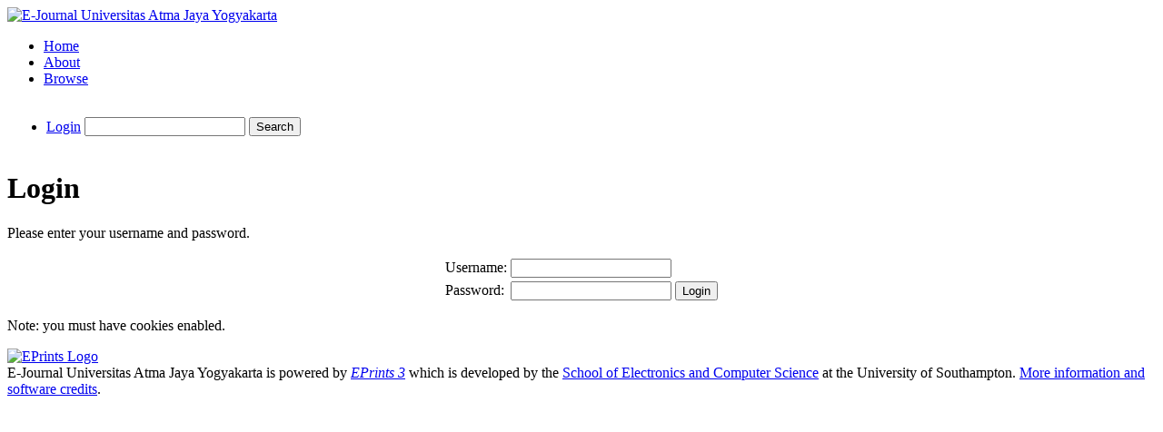

--- FILE ---
content_type: text/html; charset=utf-8
request_url: https://e-journal.uajy.ac.id/cgi/users/login?target=http%3A%2F%2Fe-journal.uajy.ac.id%2F13473%2F6%2FTI086425.pdf
body_size: 6389
content:
<!DOCTYPE html PUBLIC "-//W3C//DTD XHTML 1.0 Transitional//EN" "http://www.w3.org/TR/xhtml1/DTD/xhtml1-transitional.dtd">
<html xmlns="http://www.w3.org/1999/xhtml">
  <head>
    <meta http-equiv="X-UA-Compatible" content="IE=edge" />
    <title>Login - E-Journal Universitas Atma Jaya Yogyakarta</title>
    <link rel="icon" href="/favicon.ico" type="image/x-icon" />
    <link rel="shortcut icon" href="/favicon.ico" type="image/x-icon" />
    <script type="text/javascript">
// <![CDATA[
var eprints_http_root = "https:\/\/e-journal.uajy.ac.id";
var eprints_http_cgiroot = "https:\/\/e-journal.uajy.ac.id\/cgi";
var eprints_oai_archive_id = "e-journal.uajy.ac.id";
var eprints_logged_in = false;
// ]]></script>
    <style type="text/css">.ep_logged_in { display: none }</style>
    <link rel="stylesheet" type="text/css" href="/style/auto-3.3.16.css" />
    <script type="text/javascript" src="/javascript/auto-3.3.16.js"><!--padder--></script>
    <!--[if lte IE 6]>
        <link rel="stylesheet" type="text/css" href="/style/ie6.css" />
   <![endif]-->
    <meta name="Generator" content="EPrints 3.3.16" />
    <meta http-equiv="Content-Type" content="text/html; charset=UTF-8" />
    <meta http-equiv="Content-Language" content="en" />
    <script type="text/javascript" src="https://www.google.com/jsapi"><!--padder--></script><script type="text/javascript">
// <![CDATA[
google.load("visualization", "1", {packages:["corechart", "geochart"]});
// ]]></script><link rel="Top" href="http://e-journal.uajy.ac.id/" />
    <link rel="Sword" href="https://e-journal.uajy.ac.id/sword-app/servicedocument" />
    <link rel="SwordDeposit" href="https://e-journal.uajy.ac.id/id/contents" />
    <link rel="Search" type="text/html" href="http://e-journal.uajy.ac.id/cgi/search" />
    <link rel="Search" type="application/opensearchdescription+xml" href="http://e-journal.uajy.ac.id/cgi/opensearchdescription" title="E-Journal Universitas Atma Jaya Yogyakarta" />
    
  </head>
  <body>
    
    <div class="ep_tm_header ep_noprint">
      <div class="ep_tm_site_logo">
        <a href="http://e-journal.uajy.ac.id/" title="E-Journal Universitas Atma Jaya Yogyakarta">
          <img alt="E-Journal Universitas Atma Jaya Yogyakarta" src="/images/sitelogo.png" />
        </a>
      </div>
      <ul class="ep_tm_menu">
        <li>
          <a href="http://e-journal.uajy.ac.id">
            Home
          </a>
        </li>
        <li>
          <a href="http://e-journal.uajy.ac.id/information.html">
            About
          </a>
        </li>
        <li>
          <a href="http://e-journal.uajy.ac.id/view/" menu="ep_tm_menu_browse">
            Browse
          </a>
          <ul id="ep_tm_menu_browse" style="display:none;">
            <li>
              <a href="http://e-journal.uajy.ac.id/view/year/">
                Browse by 
                Year
              </a>
            </li>
            <li>
              <a href="http://e-journal.uajy.ac.id/view/subjects/">
                Browse by 
                Subject
              </a>
            </li>
            <li>
              <a href="http://e-journal.uajy.ac.id/view/divisions/">
                Browse by 
                Division
              </a>
            </li>
            <li>
              <a href="http://e-journal.uajy.ac.id/view/creators/">
                Browse by 
                Author
              </a>
            </li>
          </ul>
        </li>
      </ul>
      <table class="ep_tm_searchbar">
        <tr>
          <td align="left">
            <ul class="ep_tm_key_tools" id="ep_tm_menu_tools"><li><a href="http://e-journal.uajy.ac.id/cgi/users/home">Login</a></li></ul>
          </td>
          <td align="right" style="white-space: nowrap">
            
            <form method="get" accept-charset="utf-8" action="http://e-journal.uajy.ac.id/cgi/search" style="display:inline">
              <input class="ep_tm_searchbarbox" size="20" type="text" name="q" />
              <input class="ep_tm_searchbarbutton" value="Search" type="submit" name="_action_search" />
              <input type="hidden" name="_action_search" value="Search" />
              <input type="hidden" name="_order" value="bytitle" />
              <input type="hidden" name="basic_srchtype" value="ALL" />
              <input type="hidden" name="_satisfyall" value="ALL" />
            </form>
          </td>
        </tr>
      </table>
    </div>
    <div>
      <div class="ep_tm_page_content">
        <h1 class="ep_tm_pagetitle">
          Login
        </h1>
        <div id="ep_messages"></div><form method="post" accept-charset="utf-8" action="/cgi/users/login" enctype="multipart/form-data"><input name="screen" id="screen" value="Login::Internal" type="hidden" /><input name="login_params" id="login_params" value="target=http%3A%2F%2Fe-journal.uajy.ac.id%2F13473%2F6%2FTI086425.pdf" type="hidden" /><input name="target" id="target" value="http://e-journal.uajy.ac.id/13473/6/TI086425.pdf" type="hidden" />
      
      <div class="ep_block">
        <p>Please enter your username and password. </p>
        <table style="margin:auto">
          <tr><td>Username:</td><td><input name="login_username" id="login_username" type="text" class="ep_form_text" /></td></tr>
          <tr><td>Password:</td><td><input name="login_password" id="login_password" type="password" class="ep_form_text" /></td><td><input value="Login" name="_action_login" type="submit" class="ep_form_action_button" /></td></tr>
        </table>
        <p>Note: you must have cookies enabled.</p>
      </div>
    <script type="text/javascript">
// <![CDATA[
$("login_username").focus()
// ]]></script></form><div class="ep_block ep_login_tools"></div>
      </div>
    </div>
    <div class="ep_tm_footer ep_noprint">
      <div class="ep_tm_eprints_logo">
        <a href="http://eprints.org/software/">
          <img alt="EPrints Logo" src="/images/eprintslogo.gif" />
        </a>
      </div>
      <div>E-Journal Universitas Atma Jaya Yogyakarta is powered by <em><a href="http://eprints.org/software/">EPrints 3</a></em> which is developed by the <a href="http://www.ecs.soton.ac.uk/">School of Electronics and Computer Science</a> at the University of Southampton. <a href="http://e-journal.uajy.ac.id/eprints/">More information and software credits</a>.</div>
    </div>
  </body>
</html>